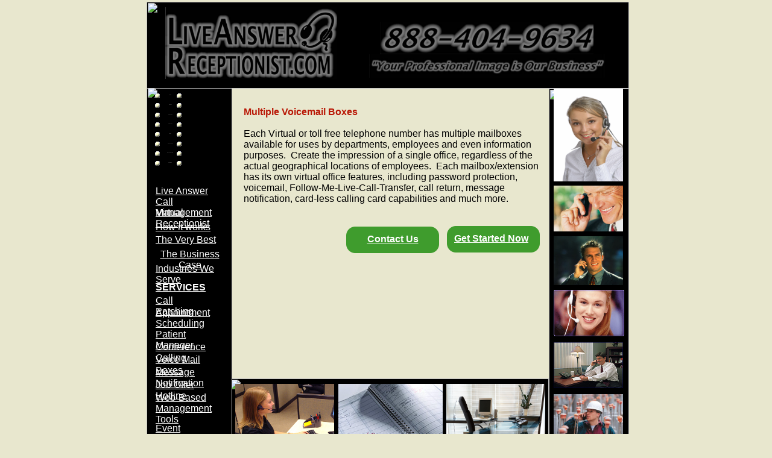

--- FILE ---
content_type: text/html
request_url: https://liveanswerreceptionist.com/Multiple_voicemail_boxes.html
body_size: 4278
content:
<!DOCTYPE HTML PUBLIC "-//W3C//DTD HTML 4.01 Transitional//EN">
<html>
	<head>
		<!-- <hs:metatags> -->
		<meta http-equiv="Content-Type" content="text/html; charset=ISO-8859-1">
		<meta name="description" content="Each virtual or toll-free number has multiple voicemail boxes available for uses by departments and employees.">
		<meta name="keywords" content="Multiple voicemail boxes, Live Answer Receptionist, Virtual Receptionist, Virtual Office, Answering Service, Clermont, Orlando, Central Florida, Florida, Tampa">
		<meta name="generator" content="Homestead SiteBuilder">
		<!-- </hs:metatags> -->
		
		<!-- <hs:title> -->
		<title>Live Answer Receptionist | Multiple Voicemail Boxes</title>
		<!-- </hs:title> -->
		<script type="text/javascript">
			<!--
						function reDo() {
						        top.location.reload();
						}
						if (navigator.appName == 'Netscape' && parseInt(navigator.appVersion) < 5) {
						        top.onresize = reDo;
						}
						dom=document.getElementById
					//-->
		</script>
		<script type="text/javascript">
			<!--
							  
						
  var strRelativePagePath = "Multiple_voicemail_boxes.html".toLowerCase();
  
						
  var strRelativePathToRoot = "";
  



						//-->
		</script>
		<link rel="stylesheet" href="https://www.homestead.com/~media/elements/Text/font_styles_ns4.css" type="text/css">
		<style type="text/css">
			@import url(http://www.homestead.com/~media/elements/Text/font_styles.css);
			div.lpxcenterpageouter { text-align: center; position: absolute; top: 0px; left: 0px; width: 100% }
			div.lpxcenterpageinner { position: relative; margin: 0 auto; text-align: left; width: 806px; }
			div#element122outer { position:absolute; 
			width: 154px;
			height: 44px; }
			.corner_3F9C2D_15_topleft { background-image: url(
			publishImages/Multiple_voicemail_boxes~~3F9C2D~~15~~topleft.png); top: 0px; left: 0px; }
			.corner_3F9C2D_15_topright { background-image: url(
			publishImages/Multiple_voicemail_boxes~~3F9C2D~~15~~topright.png); top: 0px; right: 0px; }
			.corner_3F9C2D_15_bottomleft { background-image: url(
			publishImages/Multiple_voicemail_boxes~~3F9C2D~~15~~bottomleft.png); bottom: 0px; left: 0px; }
			.corner_3F9C2D_15_bottomright { background-image: url(
			publishImages/Multiple_voicemail_boxes~~3F9C2D~~15~~bottomright.png); bottom: 0px; right: 0px; }
			.corner_3F9C2D_15_topleft,
			.corner_3F9C2D_15_topright,
			.corner_3F9C2D_15_bottomleft,
			.corner_3F9C2D_15_bottomright {
			position: absolute; width: 15px; height: 15px; }
			div#element122horiz { background-color:#3F9C2D; position: absolute;
			top: 15px;
			width: 154px;
			height: 14px; }
			div#element122vert { background-color: #3F9C2D; color: #3F9C2D; position: absolute;
			left: 15px;
			width: 124px;
			height: 44px; }
			div#element124outer { position:absolute; 
			width: 154px;
			height: 44px; }
			div#element124horiz { background-color:#3F9C2D; position: absolute;
			top: 15px;
			width: 154px;
			height: 14px; }
			div#element124vert { background-color: #3F9C2D; color: #3F9C2D; position: absolute;
			left: 15px;
			width: 124px;
			height: 44px; }
		</style>
		
		<STYLE type="text/css">
			<!--
							.navBackgroundNavigationLAR { background-image:url('/~media/elements/LayoutClipart/../LayoutClipart/NavTabs/Basic_Tab_White_Unselected.gif'); background-position: center; background-repeat:no-repeat }
							.navBackgroundSelectedNavigationLAR { background-image:url('/~media/elements/LayoutClipart/../LayoutClipart/NavTabs/Basic_Tab_White_Selected.gif'); background-position: center; background-repeat:no-repeat }
						-->
		</STYLE>
		<!--[if lt IE 5.5]>
		<style type="text/css">
			.corner_3F9C2D_15_topleft,
			.corner_3F9C2D_15_topright,
			.corner_3F9C2D_15_bottomleft,
			.corner_3F9C2D_15_bottomright {
			background-image: none; background-color: #3F9C2D;}
		</style>
		<![endif]-->
		<!--[if gte IE 5.5]>
		<style type="text/css">
			.corner_3F9C2D_15_topleft,
			.corner_3F9C2D_15_topright,
			.corner_3F9C2D_15_bottomleft,
			.corner_3F9C2D_15_bottomright { background-image: none; }
			.corner_3F9C2D_15_topleft { filter: progid:DXImageTransform.Microsoft.AlphaImageLoader(src=
			"
			publishImages/Multiple_voicemail_boxes~~3F9C2D~~15~~topleft.png
			"; sizingMethod="scale"); }
			.corner_3F9C2D_15_topright { filter: progid:DXImageTransform.Microsoft.AlphaImageLoader(src=
			"
			publishImages/Multiple_voicemail_boxes~~3F9C2D~~15~~topright.png
			"; sizingMethod="scale"); }
			.corner_3F9C2D_15_bottomleft { filter: progid:DXImageTransform.Microsoft.AlphaImageLoader(src=
			"
			publishImages/Multiple_voicemail_boxes~~3F9C2D~~15~~bottomleft.png
			"; sizingMethod="scale"); }
			.corner_3F9C2D_15_bottomright { filter: progid:DXImageTransform.Microsoft.AlphaImageLoader(src=
			"
			publishImages/Multiple_voicemail_boxes~~3F9C2D~~15~~bottomright.png
			"; sizingMethod="scale"); }
		</style>
		<![endif]-->
	</head>
	<body bgcolor="#E8E7CE" link="#FFFFFF" vlink="#BEC4FD" alink="#BEC4FD" onload="" id="element1" onunload="" scroll="auto">
		<noscript>
			<img height="40" width="373" border="0" alt="" src="http://www.homestead.com/~media/elements/shared/javascript_disabled.gif">
		</noscript>
		<div class="lpxcenterpageouter"><div class="lpxcenterpageinner"><!-- <hs:element88> --><div id="element88" style="position: absolute; top: 147px; left: 673px; width: 133px; height: 783px; z-index: 0;"><table cellspacing="0" border="0" cellpadding="0"><tr><td height="783" bgcolor="#000000" width="133"><img height="783" width="133" alt="" src="http://www.homestead.com/~site/Scripts_Shapes/shapes.dll?CMD=GetRectangleGif&r=0&g=0&b=0"></td></tr></table></div><!-- </hs:element88> --><!-- <hs:element87> --><div id="element87" style="position: absolute; top: 628px; left: 144px; width: 529px; height: 302px; z-index: 1;"><table cellspacing="0" border="0" cellpadding="0"><tr><td height="302" bgcolor="#000000" width="529"><img height="302" width="529" alt="" src="http://www.homestead.com/~site/Scripts_Shapes/shapes.dll?CMD=GetRectangleGif&r=0&g=0&b=0"></td></tr></table></div><!-- </hs:element87> --><!-- <hs:element82> --><div id="element82" style="position: absolute; top: 144px; left: 6px; width: 142px; height: 786px; z-index: 2;"><table cellspacing="0" border="0" cellpadding="0"><tr><td height="786" bgcolor="#000000" width="142"><img height="786" width="142" alt="" src="http://www.homestead.com/~site/Scripts_Shapes/shapes.dll?CMD=GetRectangleGif&r=0&g=0&b=0"></td></tr></table></div><!-- </hs:element82> --><!-- <hs:element79> --><div id="element79" style="position: absolute; top: 3px; left: 6px; width: 800px; height: 144px; z-index: 3;"><table cellspacing="0" border="0" cellpadding="0"><tr><td height="144" bgcolor="#000000" width="800"><img height="144" width="800" alt="" src="http://www.homestead.com/~site/Scripts_Shapes/shapes.dll?CMD=GetRectangleGif&r=0&g=0&b=0"></td></tr></table></div><!-- </hs:element79> --><!-- <hs:element42> --><div id="element42" style="position: absolute; top: 308px; left: 681px; width: 115px; height: 76px; z-index: 4;"><img height="76" width="115" alt="" src="guyonphone.jpg"></div><!-- </hs:element42> --><!-- <hs:element43> --><div id="element43" style="position: absolute; top: 752px; left: 152px; width: 517px; height: 154px; z-index: 5;"><img height="154" width="517" alt="" src="lady-top1_jpg.JPG"></div><!-- </hs:element43> --><!-- <hs:element44> --><div id="element44" style="position: absolute; top: 477px; left: 679px; width: 121px; height: 84px; z-index: 6;"><img height="84" width="121" alt="" src="reception.gif"></div><!-- </hs:element44> --><!-- <hs:element45> --><div id="element45" style="position: absolute; top: 568px; left: 681px; width: 115px; height: 76px; z-index: 7;"><img height="76" width="115" alt="" src="office-space-rental.jpg"></div><!-- </hs:element45> --><!-- <hs:element47> --><div id="element47" style="position: absolute; top: 637px; left: 153px; width: 164px; height: 108px; z-index: 8;"><img height="108" width="164" alt="" src="remote_receptionist.jpg"></div><!-- </hs:element47> --><!-- <hs:element48> --><div id="element48" style="position: absolute; top: 637px; left: 503px; width: 164px; height: 109px; z-index: 9;"><img height="109" width="164" alt="" src="glass_desk.jpg"></div><!-- </hs:element48> --><!-- <hs:element50> --><div id="element50" style="position: absolute; top: 742px; left: 681px; width: 115px; height: 76px; z-index: 10;"><img height="76" width="115" alt="" src="receptionist.gif"></div><!-- </hs:element50> --><!-- <hs:element54> --><div id="element54" style="position: absolute; top: 654px; left: 681px; width: 115px; height: 77px; z-index: 11;"><img height="77" width="115" alt="" src="contractor2.jpg"></div><!-- </hs:element54> --><!-- <hs:element56> --><div id="element56" style="position: absolute; top: 825px; left: 681px; width: 115px; height: 79px; z-index: 12;"><img height="79" width="115" alt="" src="doctor_phone.jpg"></div><!-- </hs:element56> --><!-- <hs:element57> --><div id="element57" style="position: absolute; top: 392px; left: 681px; width: 115px; height: 81px; z-index: 13;"><img height="81" width="115" alt="" src="man_cell_phone.jpg"></div><!-- </hs:element57> --><!-- <hs:element61> --><div id="element61" style="position: absolute; top: 637px; left: 324px; width: 173px; height: 108px; z-index: 14;"><img height="108" width="173" alt="" src="calendar.jpg"></div><!-- </hs:element61> --><!-- <hs:element84> --><div id="element84" style="position: absolute; top: 90px; left: 375px; width: 390px; height: 39px; z-index: 15;"><img height="39" width="390" alt="" src="LAR_Slogan_White_Shading_jpg_op_800x80.jpg"></div><!-- </hs:element84> --><!-- <hs:element85> --><div id="element85" style="position: absolute; top: 12px; left: 37px; width: 285px; height: 119px; z-index: 16;"><img height="119" width="285" alt="" src="LAR_Blk_Logo_White_Shading_no_bleedjpg_op_800x333.jpg"></div><!-- </hs:element85> --><!-- <hs:element89> --><div id="element89" style="position: absolute; top: 37px; left: 393px; width: 354px; height: 53px; z-index: 17;"><img height="53" width="354" alt="" src="LAR_888__White_Shading_jpg_op_800x120.jpg"></div><!-- </hs:element89> --><!-- <hs:element93> --><div id="element93" style="position: absolute; top: 147px; left: 681px; width: 115px; height: 154px; z-index: 18;"><img height="154" width="115" alt="" src="Receptionist_blonde.jpg"></div><!-- </hs:element93> --><!-- <hs:element94> --><div id="element94" style="position: absolute; top: 914px; left: 576px; width: 221px; height: 20px; z-index: 19;"><div align="center"><font face="Helvetica, Arial, sans-serif" color="#FFFFFF" class="size8 Helvetica8">Copyright 2010 Live Answer Receptionist, LLC<br></font></div></div><!-- </hs:element94> --><!-- <hs:element96> --><div id="element96" style="position: absolute; top: 177px; left: 167px; width: 491px; height: 186px; z-index: 20;"><div align="left"><font face="Helvetica, Arial, sans-serif" color="#B91806" class="size14 Helvetica14"><b>Multiple Voicemail Boxes</b><br></font></div><div align="left"><font face="Helvetica, Arial, sans-serif" color="#B91806" class="size14 Helvetica14"><b></b><br></font></div><div><font face="Helvetica, Arial, sans-serif" color="#000000" class="size12 Helvetica12">Each Virtual or toll free telephone number has multiple mailboxes available for uses by departments, employees and even information purposes.&#160; Create the impression of a single office, regardless of the actual geographical locations of employees.&#160; Each mailbox/extension has its own virtual office features, including password protection, voicemail, Follow-Me-Live-Call-Transfer, call return, message notification, card-less calling card capabilities and much more.<br></font></div><div><font face="Helvetica, Arial, sans-serif" color="#000000" class="size12 Helvetica12"><b><i></i></b><br></font></div></div><!-- </hs:element96> --><!-- <hs:element99> --><div id="element99" style="position: absolute; top: 816px; left: 21px; width: 67px; height: 16px; z-index: 21;"><div align="left"><font face="Helvetica, Arial, sans-serif" color="#000000" class="size9 Helvetica9"><a target="_self" href="RealtorLink.html">Realtor Pro</a><br></font></div></div><!-- </hs:element99> --><!-- <hs:element100> --><div id="element100" style="position: absolute; top: 150px; left: 14px; width: 146px; height: 144px; z-index: 22;"><div align="left"><SCRIPT TYPE="text/javascript" SRC="~navs/NavigationLAR.js"></SCRIPT> </div></div><!-- </hs:element100> --><!-- <hs:element101> --><div id="element101" style="position: absolute; top: 630px; left: 21px; width: 102px; height: 20px; z-index: 23;"><div><font face="Helvetica, Arial, sans-serif" color="#000000" class="size9 Helvetica9"><a target="_self" href="JobOfferHotlineLAR.html">Job Offer Hotline</a><br></font></div></div><!-- </hs:element101> --><!-- <hs:element102> --><div id="element102" style="position: absolute; top: 308px; left: 21px; width: 102px; height: 32px; z-index: 24;"><div><font face="Helvetica, Arial, sans-serif" color="#000000" class="size9 Helvetica9"><a target="_self" href="LiveAnswerCallMGT.html">Live Answer</a><br></font></div><div><font face="Helvetica, Arial, sans-serif" color="#000000" class="size9 Helvetica9"><a target="_self" href="LiveAnswerCallMGT.html">Call Management</a><br></font></div></div><!-- </hs:element102> --><!-- <hs:element103> --><div id="element103" style="position: absolute; top: 759px; left: 21px; width: 102px; height: 32px; z-index: 25;"><div><font face="Helvetica, Arial, sans-serif" color="#000000" class="size9 Helvetica9"><a target="_self" href="DealerLocatorLAR.html">Dealer/Store</a><br></font></div><div><font face="Helvetica, Arial, sans-serif" color="#000000" class="size9 Helvetica9"><a target="_self" href="DealerLocatorLAR.html">Locator</a><br></font></div></div><!-- </hs:element103> --><!-- <hs:element104> --><div id="element104" style="position: absolute; top: 510px; left: 21px; width: 109px; height: 32px; z-index: 26;"><div><font face="Helvetica, Arial, sans-serif" color="#000000" class="size9 Helvetica9"><a target="_self" href="AppointmentScheduling.html">Appointment</a><br></font></div><div><font face="Helvetica, Arial, sans-serif" color="#000000" class="size9 Helvetica9"><a target="_self" href="AppointmentScheduling.html">Scheduling</a><br></font></div></div><!-- </hs:element104> --><!-- <hs:element105> --><div id="element105" style="position: absolute; top: 567px; left: 21px; width: 108px; height: 16px; z-index: 27;"><div><font face="Helvetica, Arial, sans-serif" color="#000000" class="size9 Helvetica9"><a target="_self" href="ConferenceCallingLAR.html">Conference Calling</a><br></font></div></div><!-- </hs:element105> --><!-- <hs:element106> --><div id="element106" style="position: absolute; top: 723px; left: 21px; width: 102px; height: 32px; z-index: 28;"><div><font face="Helvetica, Arial, sans-serif" color="#000000" class="size9 Helvetica9"><a target="_self" href="ReservationsLAR.html">Taking</a><br></font></div><div><font face="Helvetica, Arial, sans-serif" color="#000000" class="size9 Helvetica9"><a target="_self" href="ReservationsLAR.html">Reservations</a><br></font></div></div><!-- </hs:element106> --><!-- <hs:element107> --><div id="element107" style="position: absolute; top: 344px; left: 21px; width: 116px; height: 16px; z-index: 29;"><div><font face="Helvetica, Arial, sans-serif" color="#000000" class="size9 Helvetica9"><a target="_self" href="VirtualReceptionistServices.html">Virtual Receptionist</a></font><font face="Helvetica, Arial, sans-serif" color="#000000" class="size10 Helvetica10"><a target="_self" href="VirtualReceptionistServices.html"> </a><br></font></div></div><!-- </hs:element107> --><!-- <hs:element108> --><div id="element108" style="position: absolute; top: 588px; left: 21px; width: 102px; height: 16px; z-index: 30;"><div><font face="Helvetica, Arial, sans-serif" color="#000000" class="size9 Helvetica9"><a target="_self" href="VoiceMailLAR.html">Voice Mail Boxes</a><br></font></div></div><!-- </hs:element108> --><!-- <hs:element109> --><div id="element109" style="position: absolute; top: 651px; left: 21px; width: 102px; height: 48px; z-index: 31;"><div><font face="Helvetica, Arial, sans-serif" color="#000000" class="size9 Helvetica9"><a target="_self" href="WebBasedLAR.html">Web-Based</a><br></font></div><div><font face="Helvetica, Arial, sans-serif" color="#000000" class="size9 Helvetica9"><a target="_self" href="WebBasedLAR.html">Management Tools</a><br></font></div></div><!-- </hs:element109> --><!-- <hs:element110> --><div id="element110" style="position: absolute; top: 702px; left: 21px; width: 82px; height: 16px; z-index: 32;"><div><font face="Helvetica, Arial, sans-serif" color="#000000" class="size9 Helvetica9"><a target="_self" href="ReservationsLAR.html">Event RSVP</a><br></font></div></div><!-- </hs:element110> --><!-- <hs:element111> --><div id="element111" style="position: absolute; top: 873px; left: 21px; width: 102px; height: 32px; z-index: 33;"><div><font face="Helvetica, Arial, sans-serif" color="#000000" class="size9 Helvetica9"><a target="_self" href="EmployeeSickCallIn.html">Employee Sick</a><br></font></div><div><font face="Helvetica, Arial, sans-serif" color="#000000" class="size9 Helvetica9"><a target="_self" href="EmployeeSickCallIn.html">Call-In Line</a><br></font></div></div><!-- </hs:element111> --><!-- <hs:element112> --><div id="element112" style="position: absolute; top: 837px; left: 21px; width: 102px; height: 32px; z-index: 34;"><div><font face="Helvetica, Arial, sans-serif" color="#000000" class="size9 Helvetica9"><a target="_self" href="24hrMktgHotlineLAR.html">24 Hour Marketing Hotline</a><br></font></div></div><!-- </hs:element112> --><!-- <hs:element113> --><div id="element113" style="position: absolute; top: 546px; left: 21px; width: 102px; height: 20px; z-index: 35;"><div><font face="Helvetica, Arial, sans-serif" color="#000000" class="size9 Helvetica9"><a target="_self" href="PatientMGRLAR.html">Patient Manager</a><br></font></div></div><!-- </hs:element113> --><!-- <hs:element114> --><div id="element114" style="position: absolute; top: 795px; left: 21px; width: 70px; height: 16px; z-index: 36;"><div><font face="Helvetica, Arial, sans-serif" color="#000000" class="size9 Helvetica9"><a target="_self" href="RealtorLink.html">Realtor Link</a><br></font></div></div><!-- </hs:element114> --><!-- <hs:element115> --><div id="element115" style="position: absolute; top: 368px; left: 21px; width: 102px; height: 20px; z-index: 37;"><div><font face="Helvetica, Arial, sans-serif" color="#000000" class="size9 Helvetica9"><a target="_self" href="HowItWorks.html">How it works</a><br></font></div></div><!-- </hs:element115> --><!-- <hs:element116> --><div id="element116" style="position: absolute; top: 490px; left: 21px; width: 80px; height: 16px; z-index: 38;"><div align="left"><font face="Helvetica, Arial, sans-serif" color="#000000" class="size9 Helvetica9"><a target="_self" href="CallPatching.html">Call Patching</a><br></font></div></div><!-- </hs:element116> --><!-- <hs:element117> --><div id="element117" style="position: absolute; top: 413px; left: 21px; width: 113px; height: 16px; z-index: 39;"><div align="center"><font face="Helvetica, Arial, sans-serif" color="#000000" class="size9 Helvetica9"><a target="_self" href="BusinessCase.html">The Business Case</a><br></font></div></div><!-- </hs:element117> --><!-- <hs:element118> --><div id="element118" style="position: absolute; top: 609px; left: 21px; width: 124px; height: 16px; z-index: 40;"><div align="left"><font face="Helvetica, Arial, sans-serif" color="#000000" class="size9 Helvetica9"><a target="_self" href="MessageNotification.html">Message Notification</a><br></font></div></div><!-- </hs:element118> --><!-- <hs:element119> --><div id="element119" style="position: absolute; top: 389px; left: 21px; width: 102px; height: 20px; z-index: 41;"><div><font face="Helvetica, Arial, sans-serif" color="#000000" class="size9 Helvetica9"><a target="_self" href="TheVeryBest.html">The Very Best</a><br></font></div></div><!-- </hs:element119> --><!-- <hs:element120> --><div id="element120" style="position: absolute; top: 468px; left: 21px; width: 80px; height: 16px; z-index: 42;"><div align="left"><font face="Helvetica, Arial, sans-serif" color="#000000" class="size10 Helvetica10"><b><a target="_self" href="Services-Offered-by-Live-Answer-Receptionist.html">SERVICES</a></b><br></font></div></div><!-- </hs:element120> --><!-- <hs:element121> --><div id="element121" style="position: absolute; top: 437px; left: 21px; width: 123px; height: 16px; z-index: 43;"><div align="left"><font face="Helvetica, Arial, sans-serif" color="#000000" class="size9 Helvetica9"><a target="_self" href="IndustriesWeServe.html">Industries We Serve</a><br></font></div></div><!-- </hs:element121> --><!-- <hs:element122> --><div id="element122" style="position: absolute; top: 375px; left: 504px; width: 154px; height: 44px; z-index: 44;"><div id="element122outer"><div class="corner_3F9C2D_15_topleft"></div><div class="corner_3F9C2D_15_topright"></div><div class="corner_3F9C2D_15_bottomleft"></div><div class="corner_3F9C2D_15_bottomright"></div><div id="element122horiz"></div><div id="element122vert"></div></div></div><!-- </hs:element122> --><!-- <hs:element123> --><div id="element123" style="position: absolute; top: 387px; left: 516px; width: 130px; height: 20px; z-index: 45;"><div><font face="Helvetica, Arial, sans-serif" color="#000000" class="size12 Helvetica12"><b><a target="_self" href="GettingStartedNow.html">Get Started Now</a></b><br></font></div></div><!-- </hs:element123> --><!-- <hs:element124> --><div id="element124" style="position: absolute; top: 376px; left: 337px; width: 154px; height: 44px; z-index: 46;"><div id="element124outer"><div class="corner_3F9C2D_15_topleft"></div><div class="corner_3F9C2D_15_topright"></div><div class="corner_3F9C2D_15_bottomleft"></div><div class="corner_3F9C2D_15_bottomright"></div><div id="element124horiz"></div><div id="element124vert"></div></div></div><!-- </hs:element124> --><!-- <hs:element125> --><div id="element125" style="position: absolute; top: 388px; left: 349px; width: 130px; height: 20px; z-index: 47;"><div align="center"><font face="Helvetica, Arial, sans-serif" color="#000000" class="size12 Helvetica12"><b><a target="_self" href="Contact.html">Contact Us</a></b><br></font></div></div><!-- </hs:element125> --></div></div>
		<!-- <hs:realtracker> -->
		<script type="text/javascript">
			var user='1752820671',pp='Multiple_voicemail_boxes',
			to=-360,cl=1,id='',r='http://web4.realtracker.com/';
		</script>
		<script src="/~site/Scripts_ExternalRedirect/ExternalRedirect.dll?CMD=CMDGetJavaScript&amp;H_SITEID=RTK3&amp;H_AltURL=%2f%7esite%2fRealTracker%2fibc90006.js&amp;HSGOTOURL=http%3a%2f%2fweb4.realtracker.com%2fnetpoll%2fjs%2fibc90006.js" type="text/javascript">
		</script>
		<noscript>
			<img height="1" width="1" border="0" alt="" src="/~site/Scripts_ExternalRedirect/ExternalRedirect.dll?CMD=CMDGetGif&amp;H_SITEID=RTK4&amp;H_AltURL=%2f%7esite%2ftp.gif&amp;H_HSGOTOURL=http%3a%2f%2fweb4.realtracker.com%2fnetpoll%2fimulti.asp%3fuser%3d1752820671%26pn%3d90006%26pp%3dMultiple_voicemail_boxes%26js%3d0%26b%3d0%26to%3d-360">
		</noscript>
		<!-- </hs:realtracker> -->
	<script defer src="https://static.cloudflareinsights.com/beacon.min.js/vcd15cbe7772f49c399c6a5babf22c1241717689176015" integrity="sha512-ZpsOmlRQV6y907TI0dKBHq9Md29nnaEIPlkf84rnaERnq6zvWvPUqr2ft8M1aS28oN72PdrCzSjY4U6VaAw1EQ==" data-cf-beacon='{"version":"2024.11.0","token":"cf015f134b7b4157b0dac81c40fedeff","r":1,"server_timing":{"name":{"cfCacheStatus":true,"cfEdge":true,"cfExtPri":true,"cfL4":true,"cfOrigin":true,"cfSpeedBrain":true},"location_startswith":null}}' crossorigin="anonymous"></script>
</body>
</html>


--- FILE ---
content_type: application/javascript
request_url: https://liveanswerreceptionist.com/~navs/NavigationLAR.js
body_size: 4235
content:
var nav_NavigationLAR = new Object();

nav_NavigationLAR.underline="false";
nav_NavigationLAR.justification="center";
nav_NavigationLAR.accentStyle="Sphere";
nav_NavigationLAR.selectedUnderline="false";
nav_NavigationLAR.textFont="Helvetica";
nav_NavigationLAR.funButton="Arts_and_Crafts";
nav_NavigationLAR.mouseoverBgcolor="";
nav_NavigationLAR.darkButton="Basic_Black";
nav_NavigationLAR.buttonCategory="basic";
nav_NavigationLAR.mouseoverBold="true";
nav_NavigationLAR.italic="false";
nav_NavigationLAR.importedImageMouseOver="";
nav_NavigationLAR.textSize="8";
nav_NavigationLAR.tabCategory="basic";
nav_NavigationLAR.style="text";
nav_NavigationLAR.hasLinks="true";
nav_NavigationLAR.accentColor="Cream";
nav_NavigationLAR.selectedBgcolor="";
nav_NavigationLAR.graphicSelected="true";
nav_NavigationLAR.selectedTextcolor="";
nav_NavigationLAR.basicButton="Gray";
nav_NavigationLAR.accentType="both";
nav_NavigationLAR.graphicMouseover="true";
nav_NavigationLAR.horizontalSpacing="14";
nav_NavigationLAR.lineColor="#E8E7CE";
nav_NavigationLAR.selectedEffect="true";
nav_NavigationLAR.lineWidth="4";
nav_NavigationLAR.modernButton="Basic_Black";
nav_NavigationLAR.border="";
nav_NavigationLAR.type="Navigation";
nav_NavigationLAR.simpleButton="Autumn_Leaves";
nav_NavigationLAR.sophisticatedButton="Antique";
nav_NavigationLAR.bold="false";
nav_NavigationLAR.localPreview="true";
nav_NavigationLAR.verticalSpacing="5";
nav_NavigationLAR.basicTab="White";
nav_NavigationLAR.selectedBold="false";
nav_NavigationLAR.mouseoverEffect="true";
nav_NavigationLAR.mouseoverTextcolor="#E4EF54";
nav_NavigationLAR.navID="nav_NavigationLAR";
nav_NavigationLAR.mouseoverUnderline="false";
nav_NavigationLAR.imageHeight="626";
nav_NavigationLAR.texturedButton="Brick";
nav_NavigationLAR.selectedItalic="false";
nav_NavigationLAR.brightButton="Chicky";
nav_NavigationLAR.importedImageSelected="";
nav_NavigationLAR.dirty="false";
nav_NavigationLAR.squareTab="Camel";
nav_NavigationLAR.horizontalWrap="3";
nav_NavigationLAR.mouseoverItalic="false";
nav_NavigationLAR.imageWidth="550";
nav_NavigationLAR.numLinks="8";
nav_NavigationLAR.background="";
nav_NavigationLAR.importedImage="LAR_Gif_white.gif";
nav_NavigationLAR.version="5";
nav_NavigationLAR.shinyButton="Shiny_Aqua";
nav_NavigationLAR.orientation="vertical";
nav_NavigationLAR.holidayButton="Christmas_Ornaments";
nav_NavigationLAR.textColor="#FFFFFF";
nav_NavigationLAR.width="121";
nav_NavigationLAR.height="144";

nav_NavigationLAR.navName = "NavigationLAR";
nav_NavigationLAR.imagePath = "/~media/elements/LayoutClipart/../LayoutClipart/AccentGraphics/Accent_Sphere_Cream.gif";
nav_NavigationLAR.selectedImagePath = "/~media/elements/LayoutClipart/";
nav_NavigationLAR.mouseOverImagePath = "/~media/elements/LayoutClipart/";
nav_NavigationLAR.imageWidth = "16";
nav_NavigationLAR.imageHeight = "16";
nav_NavigationLAR.fontClass = "size8 Helvetica8";
nav_NavigationLAR.fontFace = "Helvetica, Arial, sans-serif";


var baseHref = '';
// this will only work if getElementsByTagName works
if (document.getElementsByTagName)
{
    // this will only work if we can find a base tag
    var base = document.getElementsByTagName('base');
    // Verify that the base object exists
    if (base && base.length > 0)
    {
        // if you don't specify a base href, href comes back as undefined
        if (base[0].href != undefined)
        {
            // get the base href
            baseHref = base[0].href;
            // add a trailing slash if base href doesn't already have one
            if (baseHref != '' && baseHref.charAt(baseHref.length - 1) != '/')
            {
                baseHref += '/';
            }
        }
    }
}


nav_NavigationLAR.links=new Array(8);
var nav_NavigationLAR_Link1 = new Object();
nav_NavigationLAR_Link1.type = "existing";
nav_NavigationLAR_Link1.displayName = "HOME";
nav_NavigationLAR_Link1.linkWindow = "_self";
nav_NavigationLAR_Link1.linkValue = "index.html";
nav_NavigationLAR_Link1.linkIndex = "1";
nav_NavigationLAR.links[0] = nav_NavigationLAR_Link1;
var nav_NavigationLAR_Link2 = new Object();
nav_NavigationLAR_Link2.type = "existing";
nav_NavigationLAR_Link2.displayName = "ABOUT";
nav_NavigationLAR_Link2.linkWindow = "_self";
nav_NavigationLAR_Link2.linkValue = "About.html";
nav_NavigationLAR_Link2.linkIndex = "2";
nav_NavigationLAR.links[1] = nav_NavigationLAR_Link2;
var nav_NavigationLAR_Link3 = new Object();
nav_NavigationLAR_Link3.type = "existing";
nav_NavigationLAR_Link3.displayName = "SERVICES";
nav_NavigationLAR_Link3.linkWindow = "_self";
nav_NavigationLAR_Link3.linkValue = "Services-Offered-by-Live-Answer-Receptionist.html";
nav_NavigationLAR_Link3.linkIndex = "3";
nav_NavigationLAR.links[2] = nav_NavigationLAR_Link3;
var nav_NavigationLAR_Link4 = new Object();
nav_NavigationLAR_Link4.type = "existing";
nav_NavigationLAR_Link4.displayName = "CONTACT";
nav_NavigationLAR_Link4.linkWindow = "_self";
nav_NavigationLAR_Link4.linkValue = "Contact.html";
nav_NavigationLAR_Link4.linkIndex = "4";
nav_NavigationLAR.links[3] = nav_NavigationLAR_Link4;
var nav_NavigationLAR_Link5 = new Object();
nav_NavigationLAR_Link5.type = "existing";
nav_NavigationLAR_Link5.displayName = "FAQs";
nav_NavigationLAR_Link5.linkWindow = "_self";
nav_NavigationLAR_Link5.linkValue = "FAQs.html";
nav_NavigationLAR_Link5.linkIndex = "5";
nav_NavigationLAR.links[4] = nav_NavigationLAR_Link5;
var nav_NavigationLAR_Link6 = new Object();
nav_NavigationLAR_Link6.type = "existing";
nav_NavigationLAR_Link6.displayName = "AREA CODES";
nav_NavigationLAR_Link6.linkWindow = "_self";
nav_NavigationLAR_Link6.linkValue = "Live_Answer_us\/index.html";
nav_NavigationLAR_Link6.linkIndex = "6";
nav_NavigationLAR.links[5] = nav_NavigationLAR_Link6;
var nav_NavigationLAR_Link7 = new Object();
nav_NavigationLAR_Link7.type = "existing";
nav_NavigationLAR_Link7.displayName = "GET STARTED";
nav_NavigationLAR_Link7.linkWindow = "_self";
nav_NavigationLAR_Link7.linkValue = "Contact.html";
nav_NavigationLAR_Link7.linkIndex = "7";
nav_NavigationLAR.links[6] = nav_NavigationLAR_Link7;
var nav_NavigationLAR_Link8 = new Object();
nav_NavigationLAR_Link8.type = "existing";
nav_NavigationLAR_Link8.displayName = "SITEMAP";
nav_NavigationLAR_Link8.linkWindow = "_self";
nav_NavigationLAR_Link8.linkValue = "Sitemap.html";
nav_NavigationLAR_Link8.linkIndex = "8";
nav_NavigationLAR.links[7] = nav_NavigationLAR_Link8;
function backgroundMouseOn(tdElement, newColor)
{
	if(tdElement != null) {
		tdElement.oldBGColor = tdElement.style.backgroundColor;
		tdElement.style.backgroundColor = newColor;
	}
}
function backgroundMouseOff(tdElement)
{
	if(tdElement != null) {
		tdElement.style.backgroundColor = tdElement.oldBGColor;
	}
} 

function doMouseChange(Navigation,tdElement,linkIndex,bisMouseOver) {
	if (Navigation.mouseoverEffect != 'true') {
		return;
	}	
	var link = Navigation.links[linkIndex-1];
	var bIsCurrentPage = isCurrentPage(link);
	var bShowMouseoverBg = !(bIsCurrentPage
			&& 'true' == Navigation.selectedEffect && Navigation.selectedBgcolor);
	var fontElement = getLinkFontElement(tdElement);
	if(fontElement != null) {
		doFontChange(Navigation,fontElement,bIsCurrentPage,bisMouseOver);
	}
	
	if (Navigation.mouseoverBgcolor && bShowMouseoverBg) {
		if(bisMouseOver) {
			backgroundMouseOn(tdElement,Navigation.mouseoverBgcolor);
		} else {
			backgroundMouseOff(tdElement);
		}
	}
}
function addStyle(Navigation, Link, tdElement,vNavTrElement) {
	if (tdElement == null) {
		return;
	}
	var strFontColor = Navigation.textColor;
	if ('true' == Navigation.selectedEffect) {
		if (Navigation.selectedTextcolor) {
			strFontColor = Navigation.selectedTextcolor;
		}
		if (Navigation.selectedBgcolor) {
			if (Navigation.orientation == 'horizontal') {
				tdElement.style.backgroundColor = Navigation.selectedBgcolor;
			} else {
				if (vNavTrElement != null) {
					vNavTrElement.style.backgroundColor = Navigation.selectedBgcolor;
				}
			}
		}
	}
	var fontElement = getLinkFontElement(tdElement);
	if (fontElement != null) {
		fontElement.style.color = strFontColor;
	}
	tdElement.style.color = strFontColor;
	if ('true' == Navigation.selectedEffect) {
		if ('true' == Navigation.selectedBold) {
			tdElement.style.fontWeight = "bold";
		}
		if ('true' == Navigation.selectedItalic) {
			tdElement.style.fontStyle = "italic";
		}
		if ('true' == Navigation.selectedUnderline) {
			tdElement.style.textDecoration = "underline";
		}
	}
}

// Combined escape html and javascript
function escapeHtmlInlineScript(s, escapeSingleQuotes, escapeDoubleQuotes){
	return htmlEncode(escapeScript(s, escapeSingleQuotes, escapeDoubleQuotes));
}

function htmlEncode(s){
	if (typeof(s) != "string") return "";
	
	var result = "";
	for (var i = 0; i < s.length; i++) {
		var ch = s.charAt(i);
		switch (ch) {
		case '<':
			result += "&lt;";
			break;
		case '>':
			result += "&gt;";
			break;
		case '&':
			result += "&amp;";
			break;
		case '"':
			result += "&quot;";
			break;
		case "'":
			result += "&#39;";
			break;
		default:
			result += ch;
		}
	}
	return result;
}

/* escapes slashes and quotes. the default is to escape quotes,
 * but this can be turned off.
 * this function is used for javascript and also for escaping urls
 * within background-image css.	 
 */
function escapeScript(s, escapeSingleQuotes, escapeDoubleQuotes){
	if (typeof(s) != "string") return "";
	
	var result = "";
	for (var i = 0; i < s.length; i++) {
		var ch = s.charAt(i);
		switch (ch) {
		case '\'':
			if (escapeSingleQuotes == null || escapeSingleQuotes)
				result += "\\\'";
			break;
		case '\"':
			if (escapeDoubleQuotes == null || escapeDoubleQuotes)
				result += "\\\"";
			break;
		case '\\':
			result += "\\\\";
			break;
		default:
			result += ch;
		}
	}
	return result;
}

//
// This .js file includes utility functions used by both graphical and text navs
// in their rendering.  User pages including a nav element will import this file, along
// with TextNavigation.js and GraphicNavigation.js.  The functions within will
// be called by the [navname].js file generated at publish time.

function fixLinkValue(Link)
{
	if(Link.type!='existing')
	{
		return Link.linkValue;
	}
	else
	{
		return baseHref + strRelativePathToRoot + Link.linkValue;
	}
}

function isCurrentPage(Link)
{
	if(Link.type!='existing')
	{
		return false;
	}
	var strLinkValue = Link.linkValue.toLowerCase();
	return (strRelativePagePath == strLinkValue);
}

function toggleOnMouseChange(fontElement,newColor, bold, underline, italic)
{
	if(fontElement == null) {
		return;
	}
	if(newColor)
	{
		fontElement.style.color=newColor;
	}
	fontElement.style.fontWeight = (bold=='true' ? 'bold' : 'normal');
	fontElement.style.textDecoration = (underline=='true' ? 'underline' : 'none');
	fontElement.style.fontStyle = (italic=='true' ? 'italic' : 'normal');

}

function doFontChange(Navigation,fontElement,bIsCurrentPage,bisMouseOver) {
	if(fontElement == null) {
		return;
	}
	var textColor;
	var baseTextColor = Navigation.textColor;
	var bold;
	var baseBold = Navigation.bold;
	var underline;
	var baseUnderline = Navigation.underline;
	var italic;
	var baseItalic = Navigation.italic;
	if (bIsCurrentPage && 'true' == Navigation.selectedEffect) {
		textColor = Navigation.selectedTextcolor ? Navigation.selectedTextcolor
				: (Navigation.mouseoverTextColor ? Navigation.mouseoverTextcolor
						: Navigation.textColor);
		baseTextColor = Navigation.selectedTextcolor ? Navigation.selectedTextcolor
				: Navigation.textColor;
		baseBold = bold = Navigation.selectedBold;
		baseUnderline = underline = Navigation.selectedUnderline;
		baseItalic = italic = Navigation.selectedItalic;
	} else {
		textColor = Navigation.mouseoverTextcolor ? Navigation.mouseoverTextcolor
				: Navigation.textColor;
		bold = Navigation.mouseoverBold;
		underline = Navigation.mouseoverUnderline;
		italic = Navigation.mouseoverItalic;
	}
	
	if(bisMouseOver) {
		toggleOnMouseChange(fontElement,textColor,bold,underline,italic);
	} else {
		toggleOnMouseChange(fontElement,baseTextColor,baseBold,baseUnderline,baseItalic);
	}
	

}

function addMouseAndStyleSupportNavigationLAR(Navigation,navTbId) {
	var startNode;

	if(typeof(nav_element_id) != 'undefined' && document.getElementById(nav_element_id) != null) {
		startNode = document.getElementById(nav_element_id);
			
	} else if(navTbId != null) {
		startNode = document.getElementById(navTbId);
			
	}
	
	if(startNode != null) {
	  searchForCurrentPageTd(Navigation,startNode);
	}
	

}

function searchForCurrentPageTd(Navigation,startNode) {
	
	if(startNode.childNodes != null) {
		for(var i=0;i<startNode.childNodes.length;i++){
			if(addStyleForCurrentPageTd(Navigation,startNode.childNodes[i])){
			   return;	
			} else {
			   searchForCurrentPageTd(Navigation,startNode.childNodes[i]);
			}
		}
	}

}

function addStyleForCurrentPageTd(Navigation,currentNode) {
	if(Navigation.orientation == 'horizontal') {
		if(currentNode.tagName == 'TD' && currentNode.id != '' && currentNode.id.indexOf(Navigation.navName+navTDLinkPart) != -1){
			var currentTDIdPrefix = Navigation.navName+navTDLinkPart;
			var linkId = currentNode.id.substring(currentTDIdPrefix.length,currentNode.id.length);
			if(isCurrentPage(Navigation.links[linkId-1]) == true) {
				addStyle(Navigation, Navigation.links[linkId-1],currentNode);
				return true;
			}
		}
	} else {
		if(currentNode.tagName == 'TR' && currentNode.id != '' && currentNode.id.indexOf(navTRLinkPrefix) != -1){	
			var currentTRIdPrefix = navTRLinkPrefix+Navigation.navName;
			var linkId = currentNode.id.substring(currentTRIdPrefix.length,currentNode.id.length);
			if(isCurrentPage(Navigation.links[linkId-1]) == true && currentNode.childNodes != null) {
				var currentPageTd;
				for(var i=0;currentNode.childNodes.length;i++) {
					if(typeof(currentNode.childNodes[i].tagName) != 'undefined' && currentNode.childNodes[i].tagName == 'TD' && currentNode.childNodes[i].id.indexOf(Navigation.navName+navTDLinkPart) != -1) {
						currentPageTd = currentNode.childNodes[i];
						addStyle(Navigation, Navigation.links[linkId - 1],currentPageTd,currentNode);
						return true;
					}
				}
			}
		}
	}
	return false;
}

function getChildElementFromTree(startNode,nodesToTraverse) {
	var currentChildNode = startNode;
	
	for(var n= 0;n<nodesToTraverse.length;n++) {
		currentChildNode = getMatchingChildByTag(currentChildNode.childNodes,nodesToTraverse[n]);
	}
	
	return currentChildNode;
}


function getMatchingChildByTag(childNodes,tagName) {
	var child;
	for(var i=0;childNodes.length;i++) {
		if(childNodes[i].tagName == tagName) {
			child = childNodes[i];
			break;
		}
	}
	return child;
}
function getLinkFontElement(tdElement){
	var fontElement;
	var aElement = getChildElementFromTree(tdElement,['A']);
	for(var i=0;i < aElement.childNodes.length;i++) {
		if(aElement.childNodes[i].tagName == 'DIV') {
		 	fontElement = getChildElementFromTree(aElement.childNodes[i],['FONT']);
		 	break;
		} else if(aElement.childNodes[i].tagName == 'FONT'){
		 	fontElement = 	aElement.childNodes[i];
		 	break;
		}
	
	}
	return fontElement;
}



	if(typeof(navTRLinkPrefix) == 'undefined') {
		navTRLinkPrefix = 'vNavTR_Link_';
	}
	if(typeof(navTDLinkPart) == 'undefined') {
		navTDLinkPart = '_Link';
	}
	if(document.getElementById('nav_version') == null) {
	if (typeof(navTBSuffix) == 'undefined') {
	navTBSuffix = 0;
	} else {navTBSuffix++;}
		document.write('<TABLE ID="ntb'+navTBSuffix+'"  CELLSPACING=\"0\" CELLPADDING=\"0\" BORDER=\"0\" ><TR id=\"vNavTR_Link_NavigationLAR1\"><TD ALIGN=\"CENTER\"><IMG NAME=\"IDNavigationLAR1\" SRC=\"\/~media\/elements\/LayoutClipart\/..\/LayoutClipart\/AccentGraphics\/Accent_Sphere_Cream.gif\" HEIGHT=\"16\" WIDTH=\"16\" BORDER=\"0\"><IMG SRC=\"\/tp.gif\" WIDTH=\"10\" HEIGHT=\"16\" BORDER=\"0\"><\/TD><TD ALIGN=\"center\" VALIGN=\"MIDDLE\" NOWRAP=\"NOWRAP\" id=\"NavigationLAR_Link1\" style=\"cursor: pointer;cursor: hand;color:#FFFFFF;font-size: 1px; line-height: 1px;\" onmouseover=\"doMouseChange(nav_NavigationLAR,this,\'1\',true);\" onmouseout=\"doMouseChange(nav_NavigationLAR,this,\'1\',false);\"><A HREF=\"\/index.html\" TARGET=\"_self\" STYLE=\"text-decoration:none;\" NAME=\"HOME\"><IMG style=\"display: block;\" SRC=\"\/tp.gif\" WIDTH=\"1\" HEIGHT=\"2.0\" BORDER=\"0\"><FONT ID=\"NavigationLAR_f1\" FACE=\"Helvetica, Arial, sans-serif\" CLASS=\"size8 Helvetica8\" STYLE=\"color:#FFFFFF\">HOME<\/FONT><IMG style=\"display: block;\" SRC=\"\/tp.gif\" WIDTH=\"1\" HEIGHT=\"3.0\" BORDER=\"0\"><\/A><\/TD><TD ALIGN=\"CENTER\" ><IMG NAME=\"IDNavigationLAR1\" SRC=\"\/~media\/elements\/LayoutClipart\/..\/LayoutClipart\/AccentGraphics\/Accent_Sphere_Cream.gif\" HEIGHT=\"16\" WIDTH\"16\" BORDER=\"0\"><IMG SRC=\"\/tp.gif\" WIDTH=\"10\" HEIGHT=\"16\" BORDER=\"0\"><\/TD><\/TR><TR id=\"vNavTR_Link_NavigationLAR2\"><TD ALIGN=\"CENTER\"><IMG NAME=\"IDNavigationLAR2\" SRC=\"\/~media\/elements\/LayoutClipart\/..\/LayoutClipart\/AccentGraphics\/Accent_Sphere_Cream.gif\" HEIGHT=\"16\" WIDTH=\"16\" BORDER=\"0\"><IMG SRC=\"\/tp.gif\" WIDTH=\"10\" HEIGHT=\"16\" BORDER=\"0\"><\/TD><TD ALIGN=\"center\" VALIGN=\"MIDDLE\" NOWRAP=\"NOWRAP\" id=\"NavigationLAR_Link2\" style=\"cursor: pointer;cursor: hand;color:#FFFFFF;font-size: 1px; line-height: 1px;\" onmouseover=\"doMouseChange(nav_NavigationLAR,this,\'2\',true);\" onmouseout=\"doMouseChange(nav_NavigationLAR,this,\'2\',false);\"><A HREF=\"\/About.html\" TARGET=\"_self\" STYLE=\"text-decoration:none;\" NAME=\"ABOUT\"><IMG style=\"display: block;\" SRC=\"\/tp.gif\" WIDTH=\"1\" HEIGHT=\"2.0\" BORDER=\"0\"><FONT ID=\"NavigationLAR_f2\" FACE=\"Helvetica, Arial, sans-serif\" CLASS=\"size8 Helvetica8\" STYLE=\"color:#FFFFFF\">ABOUT<\/FONT><IMG style=\"display: block;\" SRC=\"\/tp.gif\" WIDTH=\"1\" HEIGHT=\"3.0\" BORDER=\"0\"><\/A><\/TD><TD ALIGN=\"CENTER\" ><IMG NAME=\"IDNavigationLAR2\" SRC=\"\/~media\/elements\/LayoutClipart\/..\/LayoutClipart\/AccentGraphics\/Accent_Sphere_Cream.gif\" HEIGHT=\"16\" WIDTH\"16\" BORDER=\"0\"><IMG SRC=\"\/tp.gif\" WIDTH=\"10\" HEIGHT=\"16\" BORDER=\"0\"><\/TD><\/TR><TR id=\"vNavTR_Link_NavigationLAR3\"><TD ALIGN=\"CENTER\"><IMG NAME=\"IDNavigationLAR3\" SRC=\"\/~media\/elements\/LayoutClipart\/..\/LayoutClipart\/AccentGraphics\/Accent_Sphere_Cream.gif\" HEIGHT=\"16\" WIDTH=\"16\" BORDER=\"0\"><IMG SRC=\"\/tp.gif\" WIDTH=\"10\" HEIGHT=\"16\" BORDER=\"0\"><\/TD><TD ALIGN=\"center\" VALIGN=\"MIDDLE\" NOWRAP=\"NOWRAP\" id=\"NavigationLAR_Link3\" style=\"cursor: pointer;cursor: hand;color:#FFFFFF;font-size: 1px; line-height: 1px;\" onmouseover=\"doMouseChange(nav_NavigationLAR,this,\'3\',true);\" onmouseout=\"doMouseChange(nav_NavigationLAR,this,\'3\',false);\"><A HREF=\"\/Services-Offered-by-Live-Answer-Receptionist.html\" TARGET=\"_self\" STYLE=\"text-decoration:none;\" NAME=\"SERVICES\"><IMG style=\"display: block;\" SRC=\"\/tp.gif\" WIDTH=\"1\" HEIGHT=\"2.0\" BORDER=\"0\"><FONT ID=\"NavigationLAR_f3\" FACE=\"Helvetica, Arial, sans-serif\" CLASS=\"size8 Helvetica8\" STYLE=\"color:#FFFFFF\">SERVICES<\/FONT><IMG style=\"display: block;\" SRC=\"\/tp.gif\" WIDTH=\"1\" HEIGHT=\"3.0\" BORDER=\"0\"><\/A><\/TD><TD ALIGN=\"CENTER\" ><IMG NAME=\"IDNavigationLAR3\" SRC=\"\/~media\/elements\/LayoutClipart\/..\/LayoutClipart\/AccentGraphics\/Accent_Sphere_Cream.gif\" HEIGHT=\"16\" WIDTH\"16\" BORDER=\"0\"><IMG SRC=\"\/tp.gif\" WIDTH=\"10\" HEIGHT=\"16\" BORDER=\"0\"><\/TD><\/TR><TR id=\"vNavTR_Link_NavigationLAR4\"><TD ALIGN=\"CENTER\"><IMG NAME=\"IDNavigationLAR4\" SRC=\"\/~media\/elements\/LayoutClipart\/..\/LayoutClipart\/AccentGraphics\/Accent_Sphere_Cream.gif\" HEIGHT=\"16\" WIDTH=\"16\" BORDER=\"0\"><IMG SRC=\"\/tp.gif\" WIDTH=\"10\" HEIGHT=\"16\" BORDER=\"0\"><\/TD><TD ALIGN=\"center\" VALIGN=\"MIDDLE\" NOWRAP=\"NOWRAP\" id=\"NavigationLAR_Link4\" style=\"cursor: pointer;cursor: hand;color:#FFFFFF;font-size: 1px; line-height: 1px;\" onmouseover=\"doMouseChange(nav_NavigationLAR,this,\'4\',true);\" onmouseout=\"doMouseChange(nav_NavigationLAR,this,\'4\',false);\"><A HREF=\"\/Contact.html\" TARGET=\"_self\" STYLE=\"text-decoration:none;\" NAME=\"CONTACT\"><IMG style=\"display: block;\" SRC=\"\/tp.gif\" WIDTH=\"1\" HEIGHT=\"2.0\" BORDER=\"0\"><FONT ID=\"NavigationLAR_f4\" FACE=\"Helvetica, Arial, sans-serif\" CLASS=\"size8 Helvetica8\" STYLE=\"color:#FFFFFF\">CONTACT<\/FONT><IMG style=\"display: block;\" SRC=\"\/tp.gif\" WIDTH=\"1\" HEIGHT=\"3.0\" BORDER=\"0\"><\/A><\/TD><TD ALIGN=\"CENTER\" ><IMG NAME=\"IDNavigationLAR4\" SRC=\"\/~media\/elements\/LayoutClipart\/..\/LayoutClipart\/AccentGraphics\/Accent_Sphere_Cream.gif\" HEIGHT=\"16\" WIDTH\"16\" BORDER=\"0\"><IMG SRC=\"\/tp.gif\" WIDTH=\"10\" HEIGHT=\"16\" BORDER=\"0\"><\/TD><\/TR><TR id=\"vNavTR_Link_NavigationLAR5\"><TD ALIGN=\"CENTER\"><IMG NAME=\"IDNavigationLAR5\" SRC=\"\/~media\/elements\/LayoutClipart\/..\/LayoutClipart\/AccentGraphics\/Accent_Sphere_Cream.gif\" HEIGHT=\"16\" WIDTH=\"16\" BORDER=\"0\"><IMG SRC=\"\/tp.gif\" WIDTH=\"10\" HEIGHT=\"16\" BORDER=\"0\"><\/TD><TD ALIGN=\"center\" VALIGN=\"MIDDLE\" NOWRAP=\"NOWRAP\" id=\"NavigationLAR_Link5\" style=\"cursor: pointer;cursor: hand;color:#FFFFFF;font-size: 1px; line-height: 1px;\" onmouseover=\"doMouseChange(nav_NavigationLAR,this,\'5\',true);\" onmouseout=\"doMouseChange(nav_NavigationLAR,this,\'5\',false);\"><A HREF=\"\/FAQs.html\" TARGET=\"_self\" STYLE=\"text-decoration:none;\" NAME=\"FAQs\"><IMG style=\"display: block;\" SRC=\"\/tp.gif\" WIDTH=\"1\" HEIGHT=\"2.0\" BORDER=\"0\"><FONT ID=\"NavigationLAR_f5\" FACE=\"Helvetica, Arial, sans-serif\" CLASS=\"size8 Helvetica8\" STYLE=\"color:#FFFFFF\">FAQs<\/FONT><IMG style=\"display: block;\" SRC=\"\/tp.gif\" WIDTH=\"1\" HEIGHT=\"3.0\" BORDER=\"0\"><\/A><\/TD><TD ALIGN=\"CENTER\" ><IMG NAME=\"IDNavigationLAR5\" SRC=\"\/~media\/elements\/LayoutClipart\/..\/LayoutClipart\/AccentGraphics\/Accent_Sphere_Cream.gif\" HEIGHT=\"16\" WIDTH\"16\" BORDER=\"0\"><IMG SRC=\"\/tp.gif\" WIDTH=\"10\" HEIGHT=\"16\" BORDER=\"0\"><\/TD><\/TR><TR id=\"vNavTR_Link_NavigationLAR6\"><TD ALIGN=\"CENTER\"><IMG NAME=\"IDNavigationLAR6\" SRC=\"\/~media\/elements\/LayoutClipart\/..\/LayoutClipart\/AccentGraphics\/Accent_Sphere_Cream.gif\" HEIGHT=\"16\" WIDTH=\"16\" BORDER=\"0\"><IMG SRC=\"\/tp.gif\" WIDTH=\"10\" HEIGHT=\"16\" BORDER=\"0\"><\/TD><TD ALIGN=\"center\" VALIGN=\"MIDDLE\" NOWRAP=\"NOWRAP\" id=\"NavigationLAR_Link6\" style=\"cursor: pointer;cursor: hand;color:#FFFFFF;font-size: 1px; line-height: 1px;\" onmouseover=\"doMouseChange(nav_NavigationLAR,this,\'6\',true);\" onmouseout=\"doMouseChange(nav_NavigationLAR,this,\'6\',false);\"><A HREF=\"\/Live_Answer_us\/index.html\" TARGET=\"_self\" STYLE=\"text-decoration:none;\" NAME=\"AREA CODES\"><IMG style=\"display: block;\" SRC=\"\/tp.gif\" WIDTH=\"1\" HEIGHT=\"2.0\" BORDER=\"0\"><FONT ID=\"NavigationLAR_f6\" FACE=\"Helvetica, Arial, sans-serif\" CLASS=\"size8 Helvetica8\" STYLE=\"color:#FFFFFF\">AREA&nbsp;CODES<\/FONT><IMG style=\"display: block;\" SRC=\"\/tp.gif\" WIDTH=\"1\" HEIGHT=\"3.0\" BORDER=\"0\"><\/A><\/TD><TD ALIGN=\"CENTER\" ><IMG NAME=\"IDNavigationLAR6\" SRC=\"\/~media\/elements\/LayoutClipart\/..\/LayoutClipart\/AccentGraphics\/Accent_Sphere_Cream.gif\" HEIGHT=\"16\" WIDTH\"16\" BORDER=\"0\"><IMG SRC=\"\/tp.gif\" WIDTH=\"10\" HEIGHT=\"16\" BORDER=\"0\"><\/TD><\/TR><TR id=\"vNavTR_Link_NavigationLAR7\"><TD ALIGN=\"CENTER\"><IMG NAME=\"IDNavigationLAR7\" SRC=\"\/~media\/elements\/LayoutClipart\/..\/LayoutClipart\/AccentGraphics\/Accent_Sphere_Cream.gif\" HEIGHT=\"16\" WIDTH=\"16\" BORDER=\"0\"><IMG SRC=\"\/tp.gif\" WIDTH=\"10\" HEIGHT=\"16\" BORDER=\"0\"><\/TD><TD ALIGN=\"center\" VALIGN=\"MIDDLE\" NOWRAP=\"NOWRAP\" id=\"NavigationLAR_Link7\" style=\"cursor: pointer;cursor: hand;color:#FFFFFF;font-size: 1px; line-height: 1px;\" onmouseover=\"doMouseChange(nav_NavigationLAR,this,\'7\',true);\" onmouseout=\"doMouseChange(nav_NavigationLAR,this,\'7\',false);\"><A HREF=\"\/Contact.html\" TARGET=\"_self\" STYLE=\"text-decoration:none;\" NAME=\"GET STARTED\"><IMG style=\"display: block;\" SRC=\"\/tp.gif\" WIDTH=\"1\" HEIGHT=\"2.0\" BORDER=\"0\"><FONT ID=\"NavigationLAR_f7\" FACE=\"Helvetica, Arial, sans-serif\" CLASS=\"size8 Helvetica8\" STYLE=\"color:#FFFFFF\">GET&nbsp;STARTED<\/FONT><IMG style=\"display: block;\" SRC=\"\/tp.gif\" WIDTH=\"1\" HEIGHT=\"3.0\" BORDER=\"0\"><\/A><\/TD><TD ALIGN=\"CENTER\" ><IMG NAME=\"IDNavigationLAR7\" SRC=\"\/~media\/elements\/LayoutClipart\/..\/LayoutClipart\/AccentGraphics\/Accent_Sphere_Cream.gif\" HEIGHT=\"16\" WIDTH\"16\" BORDER=\"0\"><IMG SRC=\"\/tp.gif\" WIDTH=\"10\" HEIGHT=\"16\" BORDER=\"0\"><\/TD><\/TR><TR id=\"vNavTR_Link_NavigationLAR8\"><TD ALIGN=\"CENTER\"><IMG NAME=\"IDNavigationLAR8\" SRC=\"\/~media\/elements\/LayoutClipart\/..\/LayoutClipart\/AccentGraphics\/Accent_Sphere_Cream.gif\" HEIGHT=\"16\" WIDTH=\"16\" BORDER=\"0\"><IMG SRC=\"\/tp.gif\" WIDTH=\"10\" HEIGHT=\"16\" BORDER=\"0\"><\/TD><TD ALIGN=\"center\" VALIGN=\"MIDDLE\" NOWRAP=\"NOWRAP\" id=\"NavigationLAR_Link8\" style=\"cursor: pointer;cursor: hand;color:#FFFFFF;font-size: 1px; line-height: 1px;\" onmouseover=\"doMouseChange(nav_NavigationLAR,this,\'8\',true);\" onmouseout=\"doMouseChange(nav_NavigationLAR,this,\'8\',false);\"><A HREF=\"\/Sitemap.html\" TARGET=\"_self\" STYLE=\"text-decoration:none;\" NAME=\"SITEMAP\"><IMG style=\"display: block;\" SRC=\"\/tp.gif\" WIDTH=\"1\" HEIGHT=\"2.0\" BORDER=\"0\"><FONT ID=\"NavigationLAR_f8\" FACE=\"Helvetica, Arial, sans-serif\" CLASS=\"size8 Helvetica8\" STYLE=\"color:#FFFFFF\">SITEMAP<\/FONT><IMG style=\"display: block;\" SRC=\"\/tp.gif\" WIDTH=\"1\" HEIGHT=\"3.0\" BORDER=\"0\"><\/A><\/TD><TD ALIGN=\"CENTER\" ><IMG NAME=\"IDNavigationLAR8\" SRC=\"\/~media\/elements\/LayoutClipart\/..\/LayoutClipart\/AccentGraphics\/Accent_Sphere_Cream.gif\" HEIGHT=\"16\" WIDTH\"16\" BORDER=\"0\"><IMG SRC=\"\/tp.gif\" WIDTH=\"10\" HEIGHT=\"16\" BORDER=\"0\"><\/TD><\/TR><\/TABLE><script type="text/javascript">addMouseAndStyleSupportNavigationLAR(nav_NavigationLAR,"ntb'+navTBSuffix+'");'+'</scri'+'pt>');
	}

